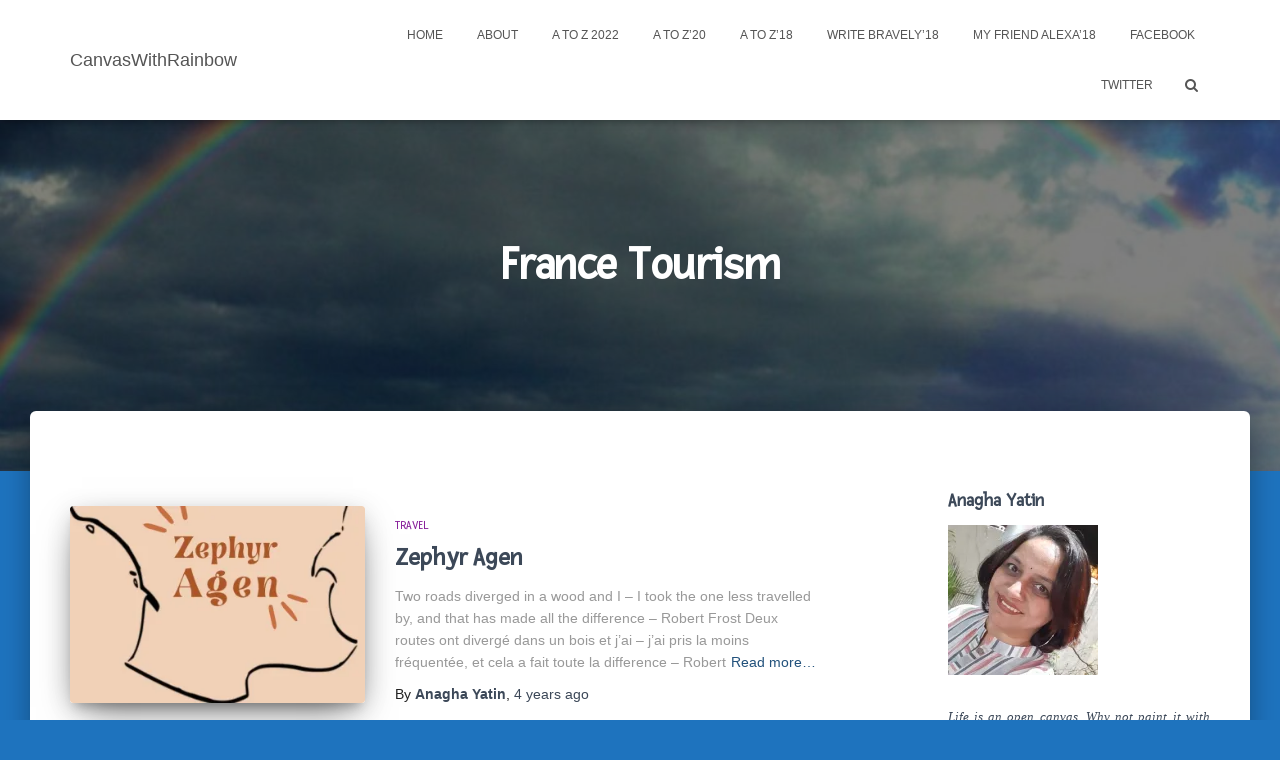

--- FILE ---
content_type: text/html; charset=UTF-8
request_url: https://canvaswithrainbow.com/tag/france-tourism/
body_size: 10827
content:
<!DOCTYPE html>
<html lang="en-US">

<head>
	<meta charset='UTF-8'>
	<meta name="viewport" content="width=device-width, initial-scale=1">
	<link rel="profile" href="http://gmpg.org/xfn/11">
		<title>France Tourism &#8211; CanvasWithRainbow</title>
<meta name='robots' content='max-image-preview:large' />
<link rel='dns-prefetch' href='//secure.gravatar.com' />
<link rel='dns-prefetch' href='//fonts.googleapis.com' />
<link rel='dns-prefetch' href='//s.w.org' />
<link rel='dns-prefetch' href='//v0.wordpress.com' />
<link rel='dns-prefetch' href='//widgets.wp.com' />
<link rel='dns-prefetch' href='//s0.wp.com' />
<link rel='dns-prefetch' href='//0.gravatar.com' />
<link rel='dns-prefetch' href='//1.gravatar.com' />
<link rel='dns-prefetch' href='//2.gravatar.com' />
<link rel='dns-prefetch' href='//i0.wp.com' />
<link rel='dns-prefetch' href='//jetpack.wordpress.com' />
<link rel='dns-prefetch' href='//public-api.wordpress.com' />
<link rel='dns-prefetch' href='//c0.wp.com' />
<link rel="alternate" type="application/rss+xml" title="CanvasWithRainbow &raquo; Feed" href="https://canvaswithrainbow.com/feed/" />
<link rel="alternate" type="application/rss+xml" title="CanvasWithRainbow &raquo; Comments Feed" href="https://canvaswithrainbow.com/comments/feed/" />
<link rel="alternate" type="application/rss+xml" title="CanvasWithRainbow &raquo; France Tourism Tag Feed" href="https://canvaswithrainbow.com/tag/france-tourism/feed/" />
<script type="text/javascript">
window._wpemojiSettings = {"baseUrl":"https:\/\/s.w.org\/images\/core\/emoji\/13.1.0\/72x72\/","ext":".png","svgUrl":"https:\/\/s.w.org\/images\/core\/emoji\/13.1.0\/svg\/","svgExt":".svg","source":{"concatemoji":"https:\/\/canvaswithrainbow.com\/wp-includes\/js\/wp-emoji-release.min.js?ver=5.9.12"}};
/*! This file is auto-generated */
!function(e,a,t){var n,r,o,i=a.createElement("canvas"),p=i.getContext&&i.getContext("2d");function s(e,t){var a=String.fromCharCode;p.clearRect(0,0,i.width,i.height),p.fillText(a.apply(this,e),0,0);e=i.toDataURL();return p.clearRect(0,0,i.width,i.height),p.fillText(a.apply(this,t),0,0),e===i.toDataURL()}function c(e){var t=a.createElement("script");t.src=e,t.defer=t.type="text/javascript",a.getElementsByTagName("head")[0].appendChild(t)}for(o=Array("flag","emoji"),t.supports={everything:!0,everythingExceptFlag:!0},r=0;r<o.length;r++)t.supports[o[r]]=function(e){if(!p||!p.fillText)return!1;switch(p.textBaseline="top",p.font="600 32px Arial",e){case"flag":return s([127987,65039,8205,9895,65039],[127987,65039,8203,9895,65039])?!1:!s([55356,56826,55356,56819],[55356,56826,8203,55356,56819])&&!s([55356,57332,56128,56423,56128,56418,56128,56421,56128,56430,56128,56423,56128,56447],[55356,57332,8203,56128,56423,8203,56128,56418,8203,56128,56421,8203,56128,56430,8203,56128,56423,8203,56128,56447]);case"emoji":return!s([10084,65039,8205,55357,56613],[10084,65039,8203,55357,56613])}return!1}(o[r]),t.supports.everything=t.supports.everything&&t.supports[o[r]],"flag"!==o[r]&&(t.supports.everythingExceptFlag=t.supports.everythingExceptFlag&&t.supports[o[r]]);t.supports.everythingExceptFlag=t.supports.everythingExceptFlag&&!t.supports.flag,t.DOMReady=!1,t.readyCallback=function(){t.DOMReady=!0},t.supports.everything||(n=function(){t.readyCallback()},a.addEventListener?(a.addEventListener("DOMContentLoaded",n,!1),e.addEventListener("load",n,!1)):(e.attachEvent("onload",n),a.attachEvent("onreadystatechange",function(){"complete"===a.readyState&&t.readyCallback()})),(n=t.source||{}).concatemoji?c(n.concatemoji):n.wpemoji&&n.twemoji&&(c(n.twemoji),c(n.wpemoji)))}(window,document,window._wpemojiSettings);
</script>
<style type="text/css">
img.wp-smiley,
img.emoji {
	display: inline !important;
	border: none !important;
	box-shadow: none !important;
	height: 1em !important;
	width: 1em !important;
	margin: 0 0.07em !important;
	vertical-align: -0.1em !important;
	background: none !important;
	padding: 0 !important;
}
</style>
	<link rel='stylesheet' id='wp-block-library-css'  href='https://c0.wp.com/c/5.9.12/wp-includes/css/dist/block-library/style.min.css' type='text/css' media='all' />
<style id='wp-block-library-inline-css' type='text/css'>
.has-text-align-justify{text-align:justify;}
</style>
<link rel='stylesheet' id='mediaelement-css'  href='https://c0.wp.com/c/5.9.12/wp-includes/js/mediaelement/mediaelementplayer-legacy.min.css' type='text/css' media='all' />
<link rel='stylesheet' id='wp-mediaelement-css'  href='https://c0.wp.com/c/5.9.12/wp-includes/js/mediaelement/wp-mediaelement.min.css' type='text/css' media='all' />
<style id='global-styles-inline-css' type='text/css'>
body{--wp--preset--color--black: #000000;--wp--preset--color--cyan-bluish-gray: #abb8c3;--wp--preset--color--white: #ffffff;--wp--preset--color--pale-pink: #f78da7;--wp--preset--color--vivid-red: #cf2e2e;--wp--preset--color--luminous-vivid-orange: #ff6900;--wp--preset--color--luminous-vivid-amber: #fcb900;--wp--preset--color--light-green-cyan: #7bdcb5;--wp--preset--color--vivid-green-cyan: #00d084;--wp--preset--color--pale-cyan-blue: #8ed1fc;--wp--preset--color--vivid-cyan-blue: #0693e3;--wp--preset--color--vivid-purple: #9b51e0;--wp--preset--gradient--vivid-cyan-blue-to-vivid-purple: linear-gradient(135deg,rgba(6,147,227,1) 0%,rgb(155,81,224) 100%);--wp--preset--gradient--light-green-cyan-to-vivid-green-cyan: linear-gradient(135deg,rgb(122,220,180) 0%,rgb(0,208,130) 100%);--wp--preset--gradient--luminous-vivid-amber-to-luminous-vivid-orange: linear-gradient(135deg,rgba(252,185,0,1) 0%,rgba(255,105,0,1) 100%);--wp--preset--gradient--luminous-vivid-orange-to-vivid-red: linear-gradient(135deg,rgba(255,105,0,1) 0%,rgb(207,46,46) 100%);--wp--preset--gradient--very-light-gray-to-cyan-bluish-gray: linear-gradient(135deg,rgb(238,238,238) 0%,rgb(169,184,195) 100%);--wp--preset--gradient--cool-to-warm-spectrum: linear-gradient(135deg,rgb(74,234,220) 0%,rgb(151,120,209) 20%,rgb(207,42,186) 40%,rgb(238,44,130) 60%,rgb(251,105,98) 80%,rgb(254,248,76) 100%);--wp--preset--gradient--blush-light-purple: linear-gradient(135deg,rgb(255,206,236) 0%,rgb(152,150,240) 100%);--wp--preset--gradient--blush-bordeaux: linear-gradient(135deg,rgb(254,205,165) 0%,rgb(254,45,45) 50%,rgb(107,0,62) 100%);--wp--preset--gradient--luminous-dusk: linear-gradient(135deg,rgb(255,203,112) 0%,rgb(199,81,192) 50%,rgb(65,88,208) 100%);--wp--preset--gradient--pale-ocean: linear-gradient(135deg,rgb(255,245,203) 0%,rgb(182,227,212) 50%,rgb(51,167,181) 100%);--wp--preset--gradient--electric-grass: linear-gradient(135deg,rgb(202,248,128) 0%,rgb(113,206,126) 100%);--wp--preset--gradient--midnight: linear-gradient(135deg,rgb(2,3,129) 0%,rgb(40,116,252) 100%);--wp--preset--duotone--dark-grayscale: url('#wp-duotone-dark-grayscale');--wp--preset--duotone--grayscale: url('#wp-duotone-grayscale');--wp--preset--duotone--purple-yellow: url('#wp-duotone-purple-yellow');--wp--preset--duotone--blue-red: url('#wp-duotone-blue-red');--wp--preset--duotone--midnight: url('#wp-duotone-midnight');--wp--preset--duotone--magenta-yellow: url('#wp-duotone-magenta-yellow');--wp--preset--duotone--purple-green: url('#wp-duotone-purple-green');--wp--preset--duotone--blue-orange: url('#wp-duotone-blue-orange');--wp--preset--font-size--small: 13px;--wp--preset--font-size--medium: 20px;--wp--preset--font-size--large: 36px;--wp--preset--font-size--x-large: 42px;}.has-black-color{color: var(--wp--preset--color--black) !important;}.has-cyan-bluish-gray-color{color: var(--wp--preset--color--cyan-bluish-gray) !important;}.has-white-color{color: var(--wp--preset--color--white) !important;}.has-pale-pink-color{color: var(--wp--preset--color--pale-pink) !important;}.has-vivid-red-color{color: var(--wp--preset--color--vivid-red) !important;}.has-luminous-vivid-orange-color{color: var(--wp--preset--color--luminous-vivid-orange) !important;}.has-luminous-vivid-amber-color{color: var(--wp--preset--color--luminous-vivid-amber) !important;}.has-light-green-cyan-color{color: var(--wp--preset--color--light-green-cyan) !important;}.has-vivid-green-cyan-color{color: var(--wp--preset--color--vivid-green-cyan) !important;}.has-pale-cyan-blue-color{color: var(--wp--preset--color--pale-cyan-blue) !important;}.has-vivid-cyan-blue-color{color: var(--wp--preset--color--vivid-cyan-blue) !important;}.has-vivid-purple-color{color: var(--wp--preset--color--vivid-purple) !important;}.has-black-background-color{background-color: var(--wp--preset--color--black) !important;}.has-cyan-bluish-gray-background-color{background-color: var(--wp--preset--color--cyan-bluish-gray) !important;}.has-white-background-color{background-color: var(--wp--preset--color--white) !important;}.has-pale-pink-background-color{background-color: var(--wp--preset--color--pale-pink) !important;}.has-vivid-red-background-color{background-color: var(--wp--preset--color--vivid-red) !important;}.has-luminous-vivid-orange-background-color{background-color: var(--wp--preset--color--luminous-vivid-orange) !important;}.has-luminous-vivid-amber-background-color{background-color: var(--wp--preset--color--luminous-vivid-amber) !important;}.has-light-green-cyan-background-color{background-color: var(--wp--preset--color--light-green-cyan) !important;}.has-vivid-green-cyan-background-color{background-color: var(--wp--preset--color--vivid-green-cyan) !important;}.has-pale-cyan-blue-background-color{background-color: var(--wp--preset--color--pale-cyan-blue) !important;}.has-vivid-cyan-blue-background-color{background-color: var(--wp--preset--color--vivid-cyan-blue) !important;}.has-vivid-purple-background-color{background-color: var(--wp--preset--color--vivid-purple) !important;}.has-black-border-color{border-color: var(--wp--preset--color--black) !important;}.has-cyan-bluish-gray-border-color{border-color: var(--wp--preset--color--cyan-bluish-gray) !important;}.has-white-border-color{border-color: var(--wp--preset--color--white) !important;}.has-pale-pink-border-color{border-color: var(--wp--preset--color--pale-pink) !important;}.has-vivid-red-border-color{border-color: var(--wp--preset--color--vivid-red) !important;}.has-luminous-vivid-orange-border-color{border-color: var(--wp--preset--color--luminous-vivid-orange) !important;}.has-luminous-vivid-amber-border-color{border-color: var(--wp--preset--color--luminous-vivid-amber) !important;}.has-light-green-cyan-border-color{border-color: var(--wp--preset--color--light-green-cyan) !important;}.has-vivid-green-cyan-border-color{border-color: var(--wp--preset--color--vivid-green-cyan) !important;}.has-pale-cyan-blue-border-color{border-color: var(--wp--preset--color--pale-cyan-blue) !important;}.has-vivid-cyan-blue-border-color{border-color: var(--wp--preset--color--vivid-cyan-blue) !important;}.has-vivid-purple-border-color{border-color: var(--wp--preset--color--vivid-purple) !important;}.has-vivid-cyan-blue-to-vivid-purple-gradient-background{background: var(--wp--preset--gradient--vivid-cyan-blue-to-vivid-purple) !important;}.has-light-green-cyan-to-vivid-green-cyan-gradient-background{background: var(--wp--preset--gradient--light-green-cyan-to-vivid-green-cyan) !important;}.has-luminous-vivid-amber-to-luminous-vivid-orange-gradient-background{background: var(--wp--preset--gradient--luminous-vivid-amber-to-luminous-vivid-orange) !important;}.has-luminous-vivid-orange-to-vivid-red-gradient-background{background: var(--wp--preset--gradient--luminous-vivid-orange-to-vivid-red) !important;}.has-very-light-gray-to-cyan-bluish-gray-gradient-background{background: var(--wp--preset--gradient--very-light-gray-to-cyan-bluish-gray) !important;}.has-cool-to-warm-spectrum-gradient-background{background: var(--wp--preset--gradient--cool-to-warm-spectrum) !important;}.has-blush-light-purple-gradient-background{background: var(--wp--preset--gradient--blush-light-purple) !important;}.has-blush-bordeaux-gradient-background{background: var(--wp--preset--gradient--blush-bordeaux) !important;}.has-luminous-dusk-gradient-background{background: var(--wp--preset--gradient--luminous-dusk) !important;}.has-pale-ocean-gradient-background{background: var(--wp--preset--gradient--pale-ocean) !important;}.has-electric-grass-gradient-background{background: var(--wp--preset--gradient--electric-grass) !important;}.has-midnight-gradient-background{background: var(--wp--preset--gradient--midnight) !important;}.has-small-font-size{font-size: var(--wp--preset--font-size--small) !important;}.has-medium-font-size{font-size: var(--wp--preset--font-size--medium) !important;}.has-large-font-size{font-size: var(--wp--preset--font-size--large) !important;}.has-x-large-font-size{font-size: var(--wp--preset--font-size--x-large) !important;}
</style>
<link rel='stylesheet' id='bootstrap-css'  href='https://canvaswithrainbow.com/wp-content/themes/hestia/assets/bootstrap/css/bootstrap.min.css?ver=1.0.1' type='text/css' media='all' />
<link rel='stylesheet' id='hestia-font-sizes-css'  href='https://canvaswithrainbow.com/wp-content/themes/hestia/assets/css/font-sizes.css?ver=1.1.85' type='text/css' media='all' />
<link rel='stylesheet' id='font-awesome-css'  href='https://canvaswithrainbow.com/wp-content/themes/hestia/assets/font-awesome/css/font-awesome.min.css?ver=1.0.1' type='text/css' media='all' />
<link rel='stylesheet' id='hestia_style-css'  href='https://canvaswithrainbow.com/wp-content/themes/hestia/style.css?ver=1.1.85' type='text/css' media='all' />
<style id='hestia_style-inline-css' type='text/css'>
.hestia-top-bar, .hestia-top-bar .widget.widget_shopping_cart .cart_list {
			background-color: #363537
		}
		.hestia-top-bar .widget .label-floating input[type=search]:-webkit-autofill {
			-webkit-box-shadow: inset 0 0 0px 9999px #363537
		}.hestia-top-bar, .hestia-top-bar .widget .label-floating input[type=search], .hestia-top-bar .widget.widget_search form.form-group:before, .hestia-top-bar .widget.widget_product_search form.form-group:before, .hestia-top-bar .widget.widget_shopping_cart:before {
			color: #ffffff
		} 
		.hestia-top-bar .widget .label-floating input[type=search]{
			-webkit-text-fill-color:#ffffff !important 
		}.hestia-top-bar a, .hestia-top-bar .top-bar-nav li a {
			color: #ffffff
		}.hestia-top-bar a:hover, .hestia-top-bar .top-bar-nav li a:hover {
			color: #eeeeee
		}
	
		a, 
		.navbar .dropdown-menu li:hover > a,
		.navbar .dropdown-menu li:focus > a,
		.navbar .dropdown-menu li:active > a,
		.navbar.navbar-not-transparent .nav > li:not(.btn).on-section > a, 
		.navbar.navbar-not-transparent .nav > li.on-section:not(.btn) > a, 
		.navbar.navbar-not-transparent .nav > li.on-section:not(.btn):hover > a, 
		.navbar.navbar-not-transparent .nav > li.on-section:not(.btn):focus > a, 
		.navbar.navbar-not-transparent .nav > li.on-section:not(.btn):active > a, 
		body:not(.home) .navbar-default .navbar-nav > .active:not(.btn) > a,
		body:not(.home) .navbar-default .navbar-nav > .active:not(.btn) > a:hover,
		body:not(.home) .navbar-default .navbar-nav > .active:not(.btn) > a:focus,
		a:hover, 
		.card-blog a.moretag:hover, 
		.card-blog a.more-link:hover, 
		.widget a:hover {
		    color:#e91e63;
		}
		
		.pagination span.current, .pagination span.current:focus, .pagination span.current:hover {
			border-color:#e91e63
		}
		
		button,
		button:hover,           
		input[type="button"],
		input[type="button"]:hover,
		input[type="submit"],
		input[type="submit"]:hover,
		input#searchsubmit, 
		.pagination span.current, 
		.pagination span.current:focus, 
		.pagination span.current:hover,
		.btn.btn-primary,
		.btn.btn-primary:link,
		.btn.btn-primary:hover, 
		.btn.btn-primary:focus, 
		.btn.btn-primary:active, 
		.btn.btn-primary.active, 
		.btn.btn-primary.active:focus, 
		.btn.btn-primary.active:hover,
		.btn.btn-primary:active:hover, 
		.btn.btn-primary:active:focus, 
		.btn.btn-primary:active:hover,
		.hestia-sidebar-open.btn.btn-rose,
		.hestia-sidebar-close.btn.btn-rose,
		.hestia-sidebar-open.btn.btn-rose:hover,
		.hestia-sidebar-close.btn.btn-rose:hover,
		.hestia-sidebar-open.btn.btn-rose:focus,
		.hestia-sidebar-close.btn.btn-rose:focus,
		.label.label-primary,
		.hestia-work .portfolio-item:nth-child(6n+1) .label,
		.nav-cart .nav-cart-content .widget .buttons .button{
		    background-color: #e91e63;
		}
		
		@media (max-width: 768px) { 
	
			.navbar-default .navbar-nav>li>a:hover,
			.navbar-default .navbar-nav>li>a:focus,
			.navbar .navbar-nav .dropdown .dropdown-menu li a:hover,
			.navbar .navbar-nav .dropdown .dropdown-menu li a:focus,
			.navbar button.navbar-toggle:hover,
			.navbar .navbar-nav li:hover > a i {
			    color: #e91e63;
			}
		}
		
		button,
		.button,
		input[type="submit"], 
		input[type="button"], 
		.btn.btn-primary,
		.hestia-sidebar-open.btn.btn-rose,
		.hestia-sidebar-close.btn.btn-rose {
		    -webkit-box-shadow: 0 2px 2px 0 rgba(233,30,99,0.14),0 3px 1px -2px rgba(233,30,99,0.2),0 1px 5px 0 rgba(233,30,99,0.12);
		    box-shadow: 0 2px 2px 0 rgba(233,30,99,0.14),0 3px 1px -2px rgba(233,30,99,0.2),0 1px 5px 0 rgba(233,30,99,0.12);
		}
		
		.card .header-primary, .card .content-primary {
		    background: #e91e63;
		}
		
		.button:hover,
		button:hover,
		input[type="submit"]:hover,
		input[type="button"]:hover,
		input#searchsubmit:hover, 
		.pagination span.current, 
		.btn.btn-primary:hover, 
		.btn.btn-primary:focus, 
		.btn.btn-primary:active, 
		.btn.btn-primary.active, 
		.btn.btn-primary:active:focus, 
		.btn.btn-primary:active:hover, 
		.hestia-sidebar-open.btn.btn-rose:hover,
		.hestia-sidebar-close.btn.btn-rose:hover,
		.pagination span.current:hover{
			-webkit-box-shadow: 0 14px 26px -12pxrgba(233,30,99,0.42),0 4px 23px 0 rgba(0,0,0,0.12),0 8px 10px -5px rgba(233,30,99,0.2);
		    box-shadow: 0 14px 26px -12px rgba(233,30,99,0.42),0 4px 23px 0 rgba(0,0,0,0.12),0 8px 10px -5px rgba(233,30,99,0.2);
			color: #fff;
		}
		
		.form-group.is-focused .form-control {
		background-image: -webkit-gradient(linear,left top, left bottom,from(#e91e63),to(#e91e63)),-webkit-gradient(linear,left top, left bottom,from(#d2d2d2),to(#d2d2d2));
			background-image: -webkit-linear-gradient(#e91e63),to(#e91e63),-webkit-linear-gradient(#d2d2d2,#d2d2d2);
			background-image: linear-gradient(#e91e63),to(#e91e63),linear-gradient(#d2d2d2,#d2d2d2);
		}
		
		.navbar:not(.navbar-transparent) li:not(.btn):hover > a,
		 .navbar.full-screen-menu.navbar-transparent li:not(.btn):hover > a,
		 .navbar.full-screen-menu .navbar-toggle:hover,
		 .navbar:not(.navbar-transparent) .nav-cart:hover, 
		 .navbar:not(.navbar-transparent) .hestia-toggle-search:hover {
				 color:#e91e63}
		
		.header-filter-gradient { 
			background: linear-gradient(45deg, rgba(36,153,216,1) 0%, rgb(102,181,195) 100%); 
		} 
h1, h2, h3, h4, h5, h6, .hestia-title, .hestia-title.title-in-content, p.meta-in-content , .info-title, .card-title,
		.page-header.header-small .hestia-title, .page-header.header-small .title, .widget h5, .hestia-title, 
		.title, .card-title, .info-title, .footer-brand, .footer-big h4, .footer-big h5, .media .media-heading, 
		.carousel h1.hestia-title, .carousel h2.title, 
		.carousel span.sub-title, .woocommerce.single-product h1.product_title, .woocommerce section.related.products h2, .hestia-about h1, .hestia-about h2, .hestia-about h3, .hestia-about h4, .hestia-about h5 {
			font-family: Fresca;
		}
		body, ul, .tooltip-inner {
			font-family: Verdana, Geneva, sans-serif;
		}
@media (min-width: 769px){
			.page-header.header-small .hestia-title,
			.page-header.header-small .title,
			h1.hestia-title.title-in-content{
				font-size: 47px;
			}}@media (max-width: 768px){
			.page-header.header-small .hestia-title,
			.page-header.header-small .title,
			h1.hestia-title.title-in-content{
				font-size: 38px;
			}}@media (max-width: 480px){
			.page-header.header-small .hestia-title,
			.page-header.header-small .title,
			h1.hestia-title.title-in-content{
				font-size: 38px;
			}}@media (min-width: 769px){
		.single-post-wrap article h1:not(.title-in-content),
		.page-content-wrap h1:not(.title-in-content),
		.page-template-template-fullwidth article h1:not(.title-in-content) {
			font-size: 45px;
		}
		.single-post-wrap article h2,
		.page-content-wrap h2,
		.page-template-template-fullwidth article h2 {
			font-size: 40px;
		}
		.single-post-wrap article h3,
		.page-content-wrap h3,
		.page-template-template-fullwidth article h3 {
			font-size: 35px;
		}
		.single-post-wrap article h4,
		.page-content-wrap h4,
		.page-template-template-fullwidth article h4 {
			font-size: 30px;
		}
		.single-post-wrap article h5,
		.page-content-wrap h5,
		.page-template-template-fullwidth article h5 {
			font-size: 26px;
		}
		.single-post-wrap article h6,
		.page-content-wrap h6,
		.page-template-template-fullwidth article h6 {
			font-size: 21px;
		}}@media (min-width: 769px){.single-post-wrap article p:not(.meta-in-content), .page-content-wrap p, .single-post-wrap article ul, .page-content-wrap ul, .single-post-wrap article ol, .page-content-wrap ol, .single-post-wrap article dl, .page-content-wrap dl, .single-post-wrap article table, .page-content-wrap table, .page-template-template-fullwidth article p {
		font-size: 20px;
		}}
</style>
<link rel='stylesheet' id='hestia-google-font-fresca-css'  href='//fonts.googleapis.com/css?family=Fresca%3A300%2C400%2C500%2C700&#038;subset=latin&#038;ver=5.9.12' type='text/css' media='all' />
<link rel='stylesheet' id='social-logos-css'  href='https://c0.wp.com/p/jetpack/10.8.2/_inc/social-logos/social-logos.min.css' type='text/css' media='all' />
<link rel='stylesheet' id='jetpack_css-css'  href='https://c0.wp.com/p/jetpack/10.8.2/css/jetpack.css' type='text/css' media='all' />
<script type='text/javascript' src='https://c0.wp.com/c/5.9.12/wp-includes/js/jquery/jquery.min.js' id='jquery-core-js'></script>
<script type='text/javascript' src='https://c0.wp.com/c/5.9.12/wp-includes/js/jquery/jquery-migrate.min.js' id='jquery-migrate-js'></script>
<link rel="https://api.w.org/" href="https://canvaswithrainbow.com/wp-json/" /><link rel="alternate" type="application/json" href="https://canvaswithrainbow.com/wp-json/wp/v2/tags/489" /><link rel="EditURI" type="application/rsd+xml" title="RSD" href="https://canvaswithrainbow.com/xmlrpc.php?rsd" />
<link rel="wlwmanifest" type="application/wlwmanifest+xml" href="https://canvaswithrainbow.com/wp-includes/wlwmanifest.xml" /> 
<meta name="generator" content="WordPress 5.9.12" />
<style type='text/css'>img#wpstats{display:none}</style>
	<style type="text/css" id="custom-background-css">
body.custom-background { background-color: #1e73be; }
</style>
	
<!-- Jetpack Open Graph Tags -->
<meta property="og:type" content="website" />
<meta property="og:title" content="France Tourism &#8211; CanvasWithRainbow" />
<meta property="og:url" content="https://canvaswithrainbow.com/tag/france-tourism/" />
<meta property="og:site_name" content="CanvasWithRainbow" />
<meta property="og:image" content="https://i0.wp.com/canvaswithrainbow.com/wp-content/uploads/2020/03/cropped-CanvaswithRainbow2.jpg?fit=512%2C512&#038;ssl=1" />
<meta property="og:image:width" content="512" />
<meta property="og:image:height" content="512" />
<meta property="og:image:alt" content="" />
<meta property="og:locale" content="en_US" />
<meta name="twitter:site" content="@anagha_yatin" />

<!-- End Jetpack Open Graph Tags -->
<link rel="icon" href="https://i0.wp.com/canvaswithrainbow.com/wp-content/uploads/2020/03/cropped-CanvaswithRainbow2.jpg?fit=32%2C32&#038;ssl=1" sizes="32x32" />
<link rel="icon" href="https://i0.wp.com/canvaswithrainbow.com/wp-content/uploads/2020/03/cropped-CanvaswithRainbow2.jpg?fit=192%2C192&#038;ssl=1" sizes="192x192" />
<link rel="apple-touch-icon" href="https://i0.wp.com/canvaswithrainbow.com/wp-content/uploads/2020/03/cropped-CanvaswithRainbow2.jpg?fit=180%2C180&#038;ssl=1" />
<meta name="msapplication-TileImage" content="https://i0.wp.com/canvaswithrainbow.com/wp-content/uploads/2020/03/cropped-CanvaswithRainbow2.jpg?fit=270%2C270&#038;ssl=1" />
</head>

<body class="archive tag tag-france-tourism tag-489 custom-background">
	<div class="wrapper ">
		<header class="header ">
					<nav class="navbar navbar-default navbar-fixed-top  hestia_left navbar-not-transparent">
						<div class="container">
				<div class="navbar-header">
					<div class="title-logo-wrapper">
						<a class="navbar-brand" href="https://canvaswithrainbow.com/"
								title="CanvasWithRainbow">
							<p>CanvasWithRainbow</p></a>
					</div>
				</div>
				<div id="main-navigation" class="collapse navbar-collapse"><ul id="menu-socials-top-menu" class="nav navbar-nav navbar-right"><li id="menu-item-362" class="menu-item menu-item-type-custom menu-item-object-custom menu-item-home menu-item-362"><a title="Home" href="http://canvaswithrainbow.com">Home</a></li>
<li id="menu-item-363" class="menu-item menu-item-type-post_type menu-item-object-page menu-item-363"><a title="About" href="https://canvaswithrainbow.com/about-me/">About</a></li>
<li id="menu-item-2765" class="menu-item menu-item-type-post_type menu-item-object-page menu-item-2765"><a title="A to Z 2022" href="https://canvaswithrainbow.com/a-to-z-2022/">A to Z 2022</a></li>
<li id="menu-item-2073" class="menu-item menu-item-type-post_type menu-item-object-post menu-item-2073"><a title="A to Z&#039;20" href="https://canvaswithrainbow.com/stack-of-stories-atozchallenge/">A to Z&#8217;20</a></li>
<li id="menu-item-910" class="menu-item menu-item-type-post_type menu-item-object-page menu-item-910"><a title="A To Z&#039;18" href="https://canvaswithrainbow.com/a-to-z-challenge2018/">A To Z&#8217;18</a></li>
<li id="menu-item-1245" class="menu-item menu-item-type-post_type menu-item-object-page menu-item-1245"><a title="Write Bravely&#8217;18" href="https://canvaswithrainbow.com/write-bravely18/">Write Bravely&#8217;18</a></li>
<li id="menu-item-1507" class="menu-item menu-item-type-post_type menu-item-object-page menu-item-1507"><a title="My Friend Alexa&#8217;18" href="https://canvaswithrainbow.com/my-friend-alexa18/">My Friend Alexa&#8217;18</a></li>
<li id="menu-item-336" class="menu-item menu-item-type-custom menu-item-object-custom menu-item-336"><a title="Facebook" href="https://www.facebook.com/AnaghaYatin/">Facebook</a></li>
<li id="menu-item-337" class="menu-item menu-item-type-custom menu-item-object-custom menu-item-337"><a title="Twitter" href="https://twitter.com/anagha_yatin">Twitter</a></li>

		<li class="hestia-search-in-menu">
			<form role="search" method="get" class="hestia-search-in-nav" action="https://canvaswithrainbow.com/">
				<div class="hestia-nav-search">
					<span class="screen-reader-text">Search for:</span>
					<span class="search-field-wrapper">
					
					<input type="search" class="search-field" placeholder="Search &hellip;" value="" name="s" />
					</span>
					<span class="search-submit-wrapper">
					<button type="submit" class="search-submit hestia-search-submit" ><i class="fa fa-search"></i></button>
					</span>
				</div>
			</form>
			<div class="hestia-toggle-search">
				<i class="fa fa-search"></i>
			</div>
		</li></ul></div>					<button type="button" class="navbar-toggle" data-toggle="collapse" data-target="#main-navigation">
						<span class="icon-bar"></span>
						<span class="icon-bar"></span>
						<span class="icon-bar"></span>
						<span class="sr-only">Toggle Navigation</span>
					</button>
								</div>

					</nav>
		<div style="display: none"></div>		</header>
<div id="primary" class="boxed-layout-header page-header header-small"
				data-parallax="active">			<div class="container">
			<div class="row">
			<div class="col-md-10 col-md-offset-1 text-center">
			<h1 class="hestia-title">France Tourism</h1>			</div>
			</div>
			</div>
			<div class="header-filter" style="background-image: url(https://canvaswithrainbow.com/wp-content/uploads/2020/03/CanvaswithRainbow2.jpg);"></div></div>
<div class="main  main-raised ">
	<div class="hestia-blogs">
		<div class="container">
			<div class="row">
								<div class="col-md-8 archive-post-wrap">
					
<article
		id="post-3273" class="card card-plain card-blog post-3273 post type-post status-publish format-standard has-post-thumbnail hentry category-travel tag-a2zchallenge tag-blogchattera2z tag-france-tourism tag-jaimelafrance tag-travel-photography tag-travel-post">
	<div class="row">
				<div class="col-ms-5 col-sm-5">
			<div class="card-image">
				<a href="https://canvaswithrainbow.com/zephyr-agen/" title="Zephyr Agen">
					<img width="360" height="240" src="https://i0.wp.com/canvaswithrainbow.com/wp-content/uploads/2022/04/Zephyr-Agen11.jpg?resize=360%2C240&amp;ssl=1" class="attachment-hestia-blog size-hestia-blog wp-post-image" alt="" srcset="https://i0.wp.com/canvaswithrainbow.com/wp-content/uploads/2022/04/Zephyr-Agen11.jpg?resize=360%2C240&amp;ssl=1 360w, https://i0.wp.com/canvaswithrainbow.com/wp-content/uploads/2022/04/Zephyr-Agen11.jpg?zoom=2&amp;resize=360%2C240&amp;ssl=1 720w" sizes="(max-width: 360px) 100vw, 360px" />				</a>
			</div>
		</div>

		<div class="col-ms-7 col-sm-7">
							<h6 class="category text-info"><a href="https://canvaswithrainbow.com/category/travel/" title="View all posts in Travel" >Travel</a> </h6>
				<h2 class="card-title entry-title"><a href="https://canvaswithrainbow.com/zephyr-agen/" title="Zephyr Agen" rel="bookmark">Zephyr Agen</a></h2>				<div class="card-description">
					<p>
						Two roads diverged in a wood and I – I took the one less travelled by, and that has made all the difference &#8211; Robert Frost Deux routes ont divergé dans un bois et j’ai – j’ai pris la moins fréquentée, et cela a fait toute la difference – Robert<a class="moretag" href="https://canvaswithrainbow.com/zephyr-agen/"> Read more&hellip;</a>					</p>
				</div>
				<div class="author">
					By <a href="https://canvaswithrainbow.com/author/canvaswithrainbow/" title="Anagha Yatin" class="vcard author"><strong class="fn">Anagha Yatin</strong></a>, <a href="https://canvaswithrainbow.com/zephyr-agen/"><time>4 years</time> ago </a>					<time class="date updated published" datetime="2022-04-29T20:30:00+02:00">April 29, 2022</time>
				</div>
			</div>
		</div>

</article>

<article
		id="post-3233" class="card card-plain card-blog post-3233 post type-post status-publish format-standard has-post-thumbnail hentry category-travel tag-a2zchallenge tag-blogchattera2z tag-france-tourism tag-jaimelafrance tag-travel-photography tag-travel-post">
	<div class="row">
				<div class="col-ms-5 col-sm-5">
			<div class="card-image">
				<a href="https://canvaswithrainbow.com/yugen-agen/" title="Yugen Agen">
					<img width="360" height="240" src="https://i0.wp.com/canvaswithrainbow.com/wp-content/uploads/2022/04/Yugen-Agen.jpg?resize=360%2C240&amp;ssl=1" class="attachment-hestia-blog size-hestia-blog wp-post-image" alt="" loading="lazy" srcset="https://i0.wp.com/canvaswithrainbow.com/wp-content/uploads/2022/04/Yugen-Agen.jpg?resize=360%2C240&amp;ssl=1 360w, https://i0.wp.com/canvaswithrainbow.com/wp-content/uploads/2022/04/Yugen-Agen.jpg?zoom=2&amp;resize=360%2C240&amp;ssl=1 720w" sizes="(max-width: 360px) 100vw, 360px" />				</a>
			</div>
		</div>

		<div class="col-ms-7 col-sm-7">
							<h6 class="category text-info"><a href="https://canvaswithrainbow.com/category/travel/" title="View all posts in Travel" >Travel</a> </h6>
				<h2 class="card-title entry-title"><a href="https://canvaswithrainbow.com/yugen-agen/" title="Yugen Agen" rel="bookmark">Yugen Agen</a></h2>				<div class="card-description">
					<p>
						Le plus beau du monde est, bien sûr, le monde lui-même – Wallace Stevens The most beautiful in the world is, of course, the world itself.” – Wallace Stevens To rightfully describe a city that belongs to the western world country, today I have used a beautiful term that belongs<a class="moretag" href="https://canvaswithrainbow.com/yugen-agen/"> Read more&hellip;</a>					</p>
				</div>
				<div class="author">
					By <a href="https://canvaswithrainbow.com/author/canvaswithrainbow/" title="Anagha Yatin" class="vcard author"><strong class="fn">Anagha Yatin</strong></a>, <a href="https://canvaswithrainbow.com/yugen-agen/"><time>4 years</time> ago </a>					<time class="date updated published" datetime="2022-04-28T20:30:00+02:00">April 28, 2022</time>
				</div>
			</div>
		</div>

</article>

<article
		id="post-3205" class="card card-plain card-blog post-3205 post type-post status-publish format-standard has-post-thumbnail hentry category-travel tag-a2zchallenge-blogchattera2z tag-france-tourism tag-jaimelafrance tag-travel-photography tag-travel-post">
	<div class="row">
				<div class="col-ms-5 col-sm-5">
			<div class="card-image">
				<a href="https://canvaswithrainbow.com/xenodochial-agen/" title="Xenodochial Agen">
					<img width="360" height="240" src="https://i0.wp.com/canvaswithrainbow.com/wp-content/uploads/2022/04/Xenodochial-Agen.jpg?resize=360%2C240&amp;ssl=1" class="attachment-hestia-blog size-hestia-blog wp-post-image" alt="" loading="lazy" srcset="https://i0.wp.com/canvaswithrainbow.com/wp-content/uploads/2022/04/Xenodochial-Agen.jpg?resize=360%2C240&amp;ssl=1 360w, https://i0.wp.com/canvaswithrainbow.com/wp-content/uploads/2022/04/Xenodochial-Agen.jpg?zoom=2&amp;resize=360%2C240&amp;ssl=1 720w" sizes="(max-width: 360px) 100vw, 360px" />				</a>
			</div>
		</div>

		<div class="col-ms-7 col-sm-7">
							<h6 class="category text-info"><a href="https://canvaswithrainbow.com/category/travel/" title="View all posts in Travel" >Travel</a> </h6>
				<h2 class="card-title entry-title"><a href="https://canvaswithrainbow.com/xenodochial-agen/" title="Xenodochial Agen" rel="bookmark">Xenodochial Agen</a></h2>				<div class="card-description">
					<p>
						Les seules personnes qui trouvent un endroit intéressant sont celles qui se perdent – Henry David Thoreau The only people who ever get anyplace interesting are the people who get lost &#8211; Henry David Thoreau Today I wish to quote the great Indian author-poet Rabindranath Tagore. He said, “I came<a class="moretag" href="https://canvaswithrainbow.com/xenodochial-agen/"> Read more&hellip;</a>					</p>
				</div>
				<div class="author">
					By <a href="https://canvaswithrainbow.com/author/canvaswithrainbow/" title="Anagha Yatin" class="vcard author"><strong class="fn">Anagha Yatin</strong></a>, <a href="https://canvaswithrainbow.com/xenodochial-agen/"><time>4 years</time> ago </a>					<time class="date updated published" datetime="2022-04-27T20:30:00+02:00">April 27, 2022</time>
				</div>
			</div>
		</div>

</article>

<article
		id="post-3181" class="card card-plain card-blog post-3181 post type-post status-publish format-standard has-post-thumbnail hentry category-travel tag-a2zchallenge tag-blogchattera2z tag-colmar-tourisme tag-france-tourism tag-jaimelafrance tag-travel-photography tag-travel-post">
	<div class="row">
				<div class="col-ms-5 col-sm-5">
			<div class="card-image">
				<a href="https://canvaswithrainbow.com/winsome-colmar/" title="Winsome Colmar">
					<img width="360" height="240" src="https://i0.wp.com/canvaswithrainbow.com/wp-content/uploads/2022/04/Winsome-Colmar.jpg?resize=360%2C240&amp;ssl=1" class="attachment-hestia-blog size-hestia-blog wp-post-image" alt="" loading="lazy" srcset="https://i0.wp.com/canvaswithrainbow.com/wp-content/uploads/2022/04/Winsome-Colmar.jpg?resize=360%2C240&amp;ssl=1 360w, https://i0.wp.com/canvaswithrainbow.com/wp-content/uploads/2022/04/Winsome-Colmar.jpg?zoom=2&amp;resize=360%2C240&amp;ssl=1 720w" sizes="(max-width: 360px) 100vw, 360px" />				</a>
			</div>
		</div>

		<div class="col-ms-7 col-sm-7">
							<h6 class="category text-info"><a href="https://canvaswithrainbow.com/category/travel/" title="View all posts in Travel" >Travel</a> </h6>
				<h2 class="card-title entry-title"><a href="https://canvaswithrainbow.com/winsome-colmar/" title="Winsome Colmar" rel="bookmark">Winsome Colmar</a></h2>				<div class="card-description">
					<p>
						Je n&#8217;ai pas encore ete partout, mais cest sur ma liste &#8211; Susan Sontag I haven&#8217;t been everywhere yet, but it’s on my list – Susan Sontag Is it an open-air museum or enchanted fairy tale land or a storybook toy city or a vibrant hamlet from Disneyland… it’s one<a class="moretag" href="https://canvaswithrainbow.com/winsome-colmar/"> Read more&hellip;</a>					</p>
				</div>
				<div class="author">
					By <a href="https://canvaswithrainbow.com/author/canvaswithrainbow/" title="Anagha Yatin" class="vcard author"><strong class="fn">Anagha Yatin</strong></a>, <a href="https://canvaswithrainbow.com/winsome-colmar/"><time>4 years</time> ago </a>					<time class="date updated published" datetime="2022-04-26T20:30:00+02:00">April 26, 2022</time>
				</div>
			</div>
		</div>

</article>

<article
		id="post-3162" class="card card-plain card-blog post-3162 post type-post status-publish format-standard has-post-thumbnail hentry category-travel tag-a2zchallenge tag-blogchattera2z tag-colmar-tourism tag-france-tourism tag-jaimelafrance tag-travel-photography tag-travel-post">
	<div class="row">
				<div class="col-ms-5 col-sm-5">
			<div class="card-image">
				<a href="https://canvaswithrainbow.com/vivacious-colmar/" title="Vivacious Colmar">
					<img width="360" height="240" src="https://i0.wp.com/canvaswithrainbow.com/wp-content/uploads/2022/04/Vivacious-Colmar.jpg?resize=360%2C240&amp;ssl=1" class="attachment-hestia-blog size-hestia-blog wp-post-image" alt="" loading="lazy" srcset="https://i0.wp.com/canvaswithrainbow.com/wp-content/uploads/2022/04/Vivacious-Colmar.jpg?resize=360%2C240&amp;ssl=1 360w, https://i0.wp.com/canvaswithrainbow.com/wp-content/uploads/2022/04/Vivacious-Colmar.jpg?zoom=2&amp;resize=360%2C240&amp;ssl=1 720w" sizes="(max-width: 360px) 100vw, 360px" />				</a>
			</div>
		</div>

		<div class="col-ms-7 col-sm-7">
							<h6 class="category text-info"><a href="https://canvaswithrainbow.com/category/travel/" title="View all posts in Travel" >Travel</a> </h6>
				<h2 class="card-title entry-title"><a href="https://canvaswithrainbow.com/vivacious-colmar/" title="Vivacious Colmar" rel="bookmark">Vivacious Colmar</a></h2>				<div class="card-description">
					<p>
						Le plus beau voyage c&#8217;est celui qu&#8217;on n&#8217;a pas encore fait &#8211; Loick Peyron The most beautiful trip is the one you havent taken yet – Loick Peyron It’s vibrant, lively, colourful, full of life, and industrious, no matter what the season or the reason. Come winter it will twinkle<a class="moretag" href="https://canvaswithrainbow.com/vivacious-colmar/"> Read more&hellip;</a>					</p>
				</div>
				<div class="author">
					By <a href="https://canvaswithrainbow.com/author/canvaswithrainbow/" title="Anagha Yatin" class="vcard author"><strong class="fn">Anagha Yatin</strong></a>, <a href="https://canvaswithrainbow.com/vivacious-colmar/"><time>4 years</time> ago </a>					<time class="date updated published" datetime="2022-04-25T20:30:00+02:00">April 25, 2022</time>
				</div>
			</div>
		</div>

</article>

	<nav class="navigation pagination" aria-label="Posts">
		<h2 class="screen-reader-text">Posts navigation</h2>
		<div class="nav-links"><span aria-current="page" class="page-numbers current">1</span>
<a class="page-numbers" href="https://canvaswithrainbow.com/tag/france-tourism/page/2/">2</a>
<span class="page-numbers dots">&hellip;</span>
<a class="page-numbers" href="https://canvaswithrainbow.com/tag/france-tourism/page/5/">5</a>
<a class="next page-numbers" href="https://canvaswithrainbow.com/tag/france-tourism/page/2/">Next</a></div>
	</nav>				</div>
					<div class="col-md-3 blog-sidebar-wrapper col-md-offset-1 ">
		<aside id="secondary" class="blog-sidebar" role="complementary">
			<div id="media_image-3" class="widget widget_media_image"><h5>Anagha Yatin</h5><img width="150" height="150" src="https://i0.wp.com/canvaswithrainbow.com/wp-content/uploads/2020/03/20191231_214131-1.jpg?resize=150%2C150&amp;ssl=1" class="image wp-image-2069  attachment-thumbnail size-thumbnail" alt="" loading="lazy" style="max-width: 100%; height: auto;" srcset="https://i0.wp.com/canvaswithrainbow.com/wp-content/uploads/2020/03/20191231_214131-1.jpg?resize=150%2C150&amp;ssl=1 150w, https://i0.wp.com/canvaswithrainbow.com/wp-content/uploads/2020/03/20191231_214131-1.jpg?resize=50%2C50&amp;ssl=1 50w, https://i0.wp.com/canvaswithrainbow.com/wp-content/uploads/2020/03/20191231_214131-1.jpg?zoom=2&amp;resize=150%2C150&amp;ssl=1 300w, https://i0.wp.com/canvaswithrainbow.com/wp-content/uploads/2020/03/20191231_214131-1.jpg?zoom=3&amp;resize=150%2C150&amp;ssl=1 450w" sizes="(max-width: 150px) 100vw, 150px" /></div><div id="custom_html-3" class="widget_text widget widget_custom_html"><div class="textwidget custom-html-widget"><p align="justify">
	<font face="comic sans ms" size="2"><i>Life is an open canvas. Why not paint it with colours of rainbow? Some shades dark, some shades bright and some shades ligth. My blog is reflection of my thoughts. Needless to say it has all the colours!</i> </font></p></div></div>
		<div id="recent-posts-2" class="widget widget_recent_entries">
		<h5>Fresh on stands&#8230;</h5>
		<ul>
											<li>
					<a href="https://canvaswithrainbow.com/the-third-side-of-the-coin/">The Third Side of The Coin</a>
									</li>
											<li>
					<a href="https://canvaswithrainbow.com/one-mans-food-is-another-mans-poison/">One Man&#8217;s Food Is Another Man&#8217;s Poison</a>
									</li>
											<li>
					<a href="https://canvaswithrainbow.com/was-it/">Was it&#8230;???</a>
									</li>
											<li>
					<a href="https://canvaswithrainbow.com/zephyr-agen/">Zephyr Agen</a>
									</li>
											<li>
					<a href="https://canvaswithrainbow.com/yugen-agen/">Yugen Agen</a>
									</li>
					</ul>

		</div><div id="search-3" class="widget widget_search"><h5>Looking for something??</h5><form role="search" method="get" class="search-form" action="https://canvaswithrainbow.com/">
				<label>
					<span class="screen-reader-text">Search for:</span>
					<input type="search" class="search-field" placeholder="Search &hellip;" value="" name="s" />
				</label>
				<input type="submit" class="search-submit" value="Search" />
			</form></div><div id="archives-2" class="widget widget_archive"><h5>Archives</h5>		<label class="screen-reader-text" for="archives-dropdown-2">Archives</label>
		<select id="archives-dropdown-2" name="archive-dropdown">
			
			<option value="">Select Month</option>
				<option value='https://canvaswithrainbow.com/2022/05/'> May 2022 &nbsp;(3)</option>
	<option value='https://canvaswithrainbow.com/2022/04/'> April 2022 &nbsp;(25)</option>
	<option value='https://canvaswithrainbow.com/2022/03/'> March 2022 &nbsp;(2)</option>
	<option value='https://canvaswithrainbow.com/2021/08/'> August 2021 &nbsp;(11)</option>
	<option value='https://canvaswithrainbow.com/2021/07/'> July 2021 &nbsp;(2)</option>
	<option value='https://canvaswithrainbow.com/2021/06/'> June 2021 &nbsp;(3)</option>
	<option value='https://canvaswithrainbow.com/2021/05/'> May 2021 &nbsp;(4)</option>
	<option value='https://canvaswithrainbow.com/2021/04/'> April 2021 &nbsp;(4)</option>
	<option value='https://canvaswithrainbow.com/2020/06/'> June 2020 &nbsp;(4)</option>
	<option value='https://canvaswithrainbow.com/2020/05/'> May 2020 &nbsp;(10)</option>
	<option value='https://canvaswithrainbow.com/2020/04/'> April 2020 &nbsp;(26)</option>
	<option value='https://canvaswithrainbow.com/2020/03/'> March 2020 &nbsp;(1)</option>
	<option value='https://canvaswithrainbow.com/2019/10/'> October 2019 &nbsp;(1)</option>
	<option value='https://canvaswithrainbow.com/2019/09/'> September 2019 &nbsp;(1)</option>
	<option value='https://canvaswithrainbow.com/2019/08/'> August 2019 &nbsp;(1)</option>
	<option value='https://canvaswithrainbow.com/2019/07/'> July 2019 &nbsp;(1)</option>
	<option value='https://canvaswithrainbow.com/2019/06/'> June 2019 &nbsp;(4)</option>
	<option value='https://canvaswithrainbow.com/2019/03/'> March 2019 &nbsp;(7)</option>
	<option value='https://canvaswithrainbow.com/2019/02/'> February 2019 &nbsp;(6)</option>
	<option value='https://canvaswithrainbow.com/2019/01/'> January 2019 &nbsp;(12)</option>
	<option value='https://canvaswithrainbow.com/2018/12/'> December 2018 &nbsp;(2)</option>
	<option value='https://canvaswithrainbow.com/2018/10/'> October 2018 &nbsp;(1)</option>
	<option value='https://canvaswithrainbow.com/2018/09/'> September 2018 &nbsp;(10)</option>
	<option value='https://canvaswithrainbow.com/2018/08/'> August 2018 &nbsp;(9)</option>
	<option value='https://canvaswithrainbow.com/2018/07/'> July 2018 &nbsp;(12)</option>
	<option value='https://canvaswithrainbow.com/2018/06/'> June 2018 &nbsp;(12)</option>
	<option value='https://canvaswithrainbow.com/2018/05/'> May 2018 &nbsp;(4)</option>
	<option value='https://canvaswithrainbow.com/2018/04/'> April 2018 &nbsp;(28)</option>
	<option value='https://canvaswithrainbow.com/2018/03/'> March 2018 &nbsp;(11)</option>
	<option value='https://canvaswithrainbow.com/2018/02/'> February 2018 &nbsp;(9)</option>
	<option value='https://canvaswithrainbow.com/2018/01/'> January 2018 &nbsp;(15)</option>
	<option value='https://canvaswithrainbow.com/2017/12/'> December 2017 &nbsp;(16)</option>
	<option value='https://canvaswithrainbow.com/2017/11/'> November 2017 &nbsp;(20)</option>
	<option value='https://canvaswithrainbow.com/2017/10/'> October 2017 &nbsp;(13)</option>

		</select>

<script type="text/javascript">
/* <![CDATA[ */
(function() {
	var dropdown = document.getElementById( "archives-dropdown-2" );
	function onSelectChange() {
		if ( dropdown.options[ dropdown.selectedIndex ].value !== '' ) {
			document.location.href = this.options[ this.selectedIndex ].value;
		}
	}
	dropdown.onchange = onSelectChange;
})();
/* ]]> */
</script>
			</div><div id="top-posts-3" class="widget widget_top-posts"><h5>Reader&#8217;s Choice</h5><div class='widgets-grid-layout no-grav'>
<div class="widget-grid-view-image"><a href="https://canvaswithrainbow.com/inverted-reality/" title="Inverted Reality" class="bump-view" data-bump-view="tp"><img width="200" height="200" src="https://i0.wp.com/canvaswithrainbow.com/wp-content/uploads/2019/03/Inverted-Reality.jpg?fit=1024%2C1024&#038;ssl=1&#038;resize=200%2C200" alt="Inverted Reality" data-pin-nopin="true"/></a></div><div class="widget-grid-view-image"><a href="https://canvaswithrainbow.com/the-last-resort/" title="The Last Resort" class="bump-view" data-bump-view="tp"><img width="200" height="200" src="https://i0.wp.com/canvaswithrainbow.com/wp-content/uploads/2018/07/TheLastResort.jpg?fit=917%2C535&#038;ssl=1&#038;resize=200%2C200" alt="The Last Resort" data-pin-nopin="true"/></a></div><div class="widget-grid-view-image"><a href="https://canvaswithrainbow.com/bucket-list-at2zchallenge/" title="Bucket List #A2ZChallenge" class="bump-view" data-bump-view="tp"><img width="200" height="200" src="https://i0.wp.com/canvaswithrainbow.com/wp-content/uploads/2018/03/Bucket_List_Final.jpg?fit=956%2C458&#038;ssl=1&#038;resize=200%2C200" alt="Bucket List #A2ZChallenge" data-pin-nopin="true"/></a></div><div class="widget-grid-view-image"><a href="https://canvaswithrainbow.com/ubantu-fridayrefelctions-blogforkerala/" title="Ubuntu #FridayRefelctions #BlogForKerala" class="bump-view" data-bump-view="tp"><img width="200" height="200" src="https://i0.wp.com/canvaswithrainbow.com/wp-content/uploads/2018/08/Ubuntu2.jpg?fit=1200%2C675&#038;ssl=1&#038;resize=200%2C200" alt="Ubuntu #FridayRefelctions #BlogForKerala" data-pin-nopin="true"/></a></div></div>
</div><div id="categories-2" class="widget widget_categories"><h5>Categories</h5><form action="https://canvaswithrainbow.com" method="get"><label class="screen-reader-text" for="cat">Categories</label><select  name='cat' id='cat' class='postform' >
	<option value='-1'>Select Category</option>
	<option class="level-0" value="28">Essays&nbsp;&nbsp;(26)</option>
	<option class="level-0" value="27">Fiction&nbsp;&nbsp;(124)</option>
	<option class="level-0" value="25">Flash Fiction&nbsp;&nbsp;(44)</option>
	<option class="level-0" value="112">Food&nbsp;&nbsp;(7)</option>
	<option class="level-0" value="56">Guest Post&nbsp;&nbsp;(7)</option>
	<option class="level-0" value="31">Health&nbsp;&nbsp;(4)</option>
	<option class="level-0" value="34">Humour&nbsp;&nbsp;(23)</option>
	<option class="level-0" value="472">Life Thro Lens @Lyon&nbsp;&nbsp;(7)</option>
	<option class="level-0" value="60">Micro Fiction&nbsp;&nbsp;(6)</option>
	<option class="level-0" value="26">Musings&nbsp;&nbsp;(39)</option>
	<option class="level-0" value="1">Parenting&nbsp;&nbsp;(21)</option>
	<option class="level-0" value="390">Photo Post&nbsp;&nbsp;(10)</option>
	<option class="level-0" value="92">Poetry&nbsp;&nbsp;(3)</option>
	<option class="level-0" value="33">Reflections&nbsp;&nbsp;(50)</option>
	<option class="level-0" value="32">SciFi&nbsp;&nbsp;(7)</option>
	<option class="level-0" value="62">SciFi&nbsp;&nbsp;(11)</option>
	<option class="level-0" value="61">Short Story&nbsp;&nbsp;(107)</option>
	<option class="level-0" value="234">Sponsored&nbsp;&nbsp;(2)</option>
	<option class="level-0" value="55">Travel&nbsp;&nbsp;(41)</option>
</select>
</form>
<script type="text/javascript">
/* <![CDATA[ */
(function() {
	var dropdown = document.getElementById( "cat" );
	function onCatChange() {
		if ( dropdown.options[ dropdown.selectedIndex ].value > 0 ) {
			dropdown.parentNode.submit();
		}
	}
	dropdown.onchange = onCatChange;
})();
/* ]]> */
</script>

			</div><div id="meta-2" class="widget widget_meta"><h5>Meta</h5>
		<ul>
						<li><a href="https://canvaswithrainbow.com/wp-login.php">Log in</a></li>
			<li><a href="https://canvaswithrainbow.com/feed/">Entries feed</a></li>
			<li><a href="https://canvaswithrainbow.com/comments/feed/">Comments feed</a></li>

			<li><a href="https://wordpress.org/">WordPress.org</a></li>
		</ul>

		</div>		</aside><!-- .sidebar .widget-area -->
	</div>
				</div>
		</div>
	</div>
						<footer class="footer footer-black footer-big">
						<div class="container">
								
		<div class="content">
			<div class="row">
				<div class="col-md-4"><div id="wpcom_social_media_icons_widget-2" class="widget widget_wpcom_social_media_icons_widget"><h5>Follow Me&#8230;</h5><ul><li><a href="https://www.facebook.com/AnaghaYatin/" class="genericon genericon-facebook" target="_blank"><span class="screen-reader-text">Facebook</span></a></li><li><a href="https://twitter.com/@anagha_yatin/" class="genericon genericon-twitter" target="_blank"><span class="screen-reader-text">Twitter</span></a></li></ul></div></div>			</div>
		</div>
		<hr/>
										<div class="hestia-bottom-footer-content"><ul class="footer-menu pull-left"><li class="page_item page-item-905"><a href="https://canvaswithrainbow.com/a-to-z-challenge2018/">A To Z 2018</a></li>
<li class="page_item page-item-2761"><a href="https://canvaswithrainbow.com/a-to-z-2022/">A to Z 2022</a></li>
<li class="page_item page-item-69"><a href="https://canvaswithrainbow.com/about-me/">About Me</a></li>
<li class="page_item page-item-1502"><a href="https://canvaswithrainbow.com/my-friend-alexa18/">My Friend Alexa&#8217;18</a></li>
<li class="page_item page-item-1240"><a href="https://canvaswithrainbow.com/write-bravely18/">Write Bravely&#8217;18</a></li>
</ul>
					<div class="copyright pull-right">
				<a href="https://themeisle.com/themes/hestia/" target="_blank" rel="nofollow">Hestia</a> | Powered by <a href="http://wordpress.org" rel="nofollow">WordPress</a>			</div>
			</div>			</div>
					</footer>
				</div>
	</div>
		<button class="hestia-scroll-to-top">
			<i class="fa fa-angle-double-up" aria-hidden="true"></i>
		</button>
		<link rel='stylesheet' id='genericons-css'  href='https://c0.wp.com/p/jetpack/10.8.2/_inc/genericons/genericons/genericons.css' type='text/css' media='all' />
<script type='text/javascript' src='https://c0.wp.com/p/jetpack/10.8.2/_inc/build/photon/photon.min.js' id='jetpack-photon-js'></script>
<script type='text/javascript' src='https://canvaswithrainbow.com/wp-content/themes/hestia/assets/bootstrap/js/bootstrap.min.js?ver=1.0.1' id='jquery-bootstrap-js'></script>
<script type='text/javascript' src='https://canvaswithrainbow.com/wp-content/themes/hestia/assets/js/material.js?ver=1.0.1' id='jquery-hestia-material-js'></script>
<script type='text/javascript' src='https://c0.wp.com/c/5.9.12/wp-includes/js/jquery/ui/core.min.js' id='jquery-ui-core-js'></script>
<script type='text/javascript' id='hestia_scripts-js-extra'>
/* <![CDATA[ */
var requestpost = {"ajaxurl":"https:\/\/canvaswithrainbow.com\/wp-admin\/admin-ajax.php","disable_autoslide":""};
/* ]]> */
</script>
<script type='text/javascript' src='https://canvaswithrainbow.com/wp-content/themes/hestia/assets/js/scripts.js?ver=1.1.85' id='hestia_scripts-js'></script>
<script type='text/javascript' src='https://c0.wp.com/p/jetpack/10.8.2/_inc/build/likes/queuehandler.min.js' id='jetpack_likes_queuehandler-js'></script>
<script src='https://stats.wp.com/e-202604.js' defer></script>
<script>
	_stq = window._stq || [];
	_stq.push([ 'view', {v:'ext',j:'1:10.8.2',blog:'141108797',post:'0',tz:'1',srv:'canvaswithrainbow.com'} ]);
	_stq.push([ 'clickTrackerInit', '141108797', '0' ]);
</script>
</body>
</html>


--- FILE ---
content_type: text/javascript
request_url: https://canvaswithrainbow.com/wp-content/themes/hestia/assets/js/scripts.js?ver=1.1.85
body_size: 5160
content:
/**
 * Main scripts file
 *
 * @package Hestia
 */

/* global jQuery */
/* global Hammer */
/* global AOS */
/* global requestpost */

jQuery( document ).ready(
    function ( $ ) {

        $.material.init();

        var window_width = $( window ).width();

        // Activate the Tooltips
        $( '[data-toggle="tooltip"], [rel="tooltip"]' ).tooltip();

        // Activate bootstrap-select
        $( '.select' ).dropdown(
            {
                'dropdownClass': 'dropdown-menu',
                'optionClass': ''
            }
        );

        // Active Carousel
        var settings = {
            interval: 10000
        };
        if( typeof requestpost.disable_autoslide !== 'undefined' && requestpost.disable_autoslide === '1' ){
            settings.interval = false;
        }

        if ( $( 'body.rtl' ).length === 0 ) {
            $( '.carousel' ).carousel(
                settings
            );
            // RTL
        } else {
            $( '.carousel' ).carousel(
                settings
            );
            $( '.carousel-control.left' ).click(
                function () {
                    $( '.carousel' ).carousel( 'next' );
                }
            );
            $( '.carousel-control.right' ).click(
                function () {
                    $( '.carousel' ).carousel( 'prev' );
                }
            );
        }

        if ( typeof Hammer !== 'undefined' ) {
            var hammerLeft = 'swipeleft',
                hammerRight = 'swiperight';
            // RTL
            if ( $( 'body.rtl' ).length !== 0 ) {
                hammerLeft = 'swiperight';
                hammerRight = 'swipeleft';
            }

            // Add swipe support on carousel
            if ( $( '#carousel-hestia-generic' ).length !== 0 ) {
                var hestiaCarousel = document.getElementById( 'carousel-hestia-generic' );
                Hammer( hestiaCarousel ).on(
                    hammerLeft, function () {
                        $( '.carousel' ).carousel( 'next' );
                    }
                );
                Hammer( hestiaCarousel ).on(
                    hammerRight, function () {
                        $( '.carousel' ).carousel( 'prev' );
                    }
                );
            }
        }
        var transparent = true;

        if ( $( '.navbar-color-on-scroll' ).length !== 0 ) {

            var navbarHome = $( '.navbar-color-on-scroll' ),
                headerWithTopbar = 0;

            if ( navbarHome.hasClass( 'header-with-topbar' ) ) {
                headerWithTopbar = 40;
            }

            $( window ).on(
                'scroll', debounce(
                    function () {
                        if ( $( document ).scrollTop() > headerWithTopbar ) {
                            if ( transparent ) {
                                transparent = false;
                                navbarHome.removeClass( 'navbar-transparent' );
                                navbarHome.addClass( 'navbar-not-transparent' );
                            }
                        } else {
                            if ( !transparent ) {
                                transparent = true;
                                navbarHome.addClass( 'navbar-transparent' );
                                navbarHome.removeClass( 'navbar-not-transparent' );
                            }
                        }
                    }, 17
                )
            );
        }

        // Check if header has topbar and add extra class
        var navbar = $( '.navbar' ),
            navbarScrollPoint = 0;

        function checkNavbarScrollPoint() {
            if ( $( '.navbar-header' ).length !== 0 ) {

                // Window width bigger or equal with 768px
                if ( getWidth() >= 768 ) {
                    if ( typeof $( '.navbar-header' ).offset() !== 'undefined' ) {
                        navbarScrollPoint = $( '.navbar-header' ).offset().top + $( '.navbar-header' ).height(); // Distance from top to the bottom of the logo
                    }

                    // Check if topbar is active when navbar is left aligned
                    if ( $( '.hestia_left.header-with-topbar' ).length !== 0 || $( '.full-screen-menu.header-with-topbar' ).length !== 0 ) {
                        navbarScrollPoint = 40;
                    }

                    // Window width less than 768px
                } else {
                    // Check if topbar is active
                    if ( $( '.header-with-topbar' ).length !== 0 ) {
                        navbarScrollPoint = 40; // Topbar height
                        // Topbar disabled
                    } else {
                        navbarScrollPoint = 0;
                    }
                }
            }
        }

        checkNavbarScrollPoint();

        // On screen resize recalculate navbarScrollPoint
        $( window ).resize(
            function () {
                checkNavbarScrollPoint();
            }
        );

        // On screen scroll add scroll-related class
        $( window ).on(
            'scroll', function () {
                if ( $( document ).scrollTop() >= navbarScrollPoint ) {
                    navbar.addClass( 'navbar-scroll-point' );
                } else {
                    navbar.removeClass( 'navbar-scroll-point' );
                }
            }
        );

        if ( window_width >= 768 ) {
            var big_image = $( '.page-header[data-parallax="active"]' );
            if ( big_image.length !== 0 ) {
                $( window ).on(
                    'scroll', debounce(
                        function () {
                            if ( isElementInViewport( big_image ) ) {
                                var oVal = ($( window ).scrollTop() / 3);
                                big_image.css(
                                    {
                                        'transform': 'translate3d(0,' + oVal + 'px,0)',
                                        '-webkit-transform': 'translate3d(0,' + oVal + 'px,0)',
                                        '-ms-transform': 'translate3d(0,' + oVal + 'px,0)',
                                        '-o-transform': 'translate3d(0,' + oVal + 'px,0)'
                                    }
                                );
                            }
                        }, 4
                    )
                );
            }
        }

        function debounce( func, wait, immediate ) {
            var timeout;
            return function () {
                var context = this,
                    args = arguments;
                clearTimeout( timeout );
                timeout = setTimeout(
                    function () {
                        timeout = null;
                        if ( !immediate ) {
                            func.apply( context, args );
                        }
                    }, wait
                );
                if ( immediate && !timeout ) {
                    func.apply( context, args );
                }
            };
        }

        function isElementInViewport( elem ) {
            var $elem = $( elem );

            // Get the scroll position of the page.
            var viewportTop = $( window ).scrollTop();
            var viewportBottom = viewportTop + $( window ).height();

            // Get the position of the element on the page.
            var elemTop = Math.round( $elem.offset().top );
            var elemBottom = elemTop + $elem.height();

            return ((elemTop < viewportBottom) && (elemBottom > viewportTop));
        }

        /* Smooth Scroll */
        var verifiedNavHeight;
        verifiedNavHeight = verifyNavHeight();

        // Verify again on resize
        $( window ).resize(
            function () {
                verifiedNavHeight = verifyNavHeight();
            }
        );

        function verifyNavHeight() {
            var navHeight;
            if ( window_width < 768 ) {
                navHeight = $( '.navbar' ).outerHeight();
            } else {
                navHeight = ( $( '.navbar' ).outerHeight() - 15 );
            }
            return navHeight;
        }

        $( '.navbar a[href*="#"], a.btn[href*="#"]' ).click(
            function () {
                var menuitem = $( this ).attr( 'class' );
                if ( menuitem === 'dropdown-toggle' ) {
                    return;
                }
                if ( location.pathname.replace( /^\//, '' ) === this.pathname.replace( /^\//, '' ) && location.hostname === this.hostname ) {
                    var target = $( this.hash );
                    target = target.length ? target : $( '[name=' + this.hash.slice( 1 ) + ']' );
                    if ( target.length ) {
                        $( 'html,body' ).animate(
                            {
                                scrollTop: ( target.offset().top - verifiedNavHeight )
                            }, 1200
                        );

                        // Hide drop-down and submenu
                        if ( $( '.navbar .navbar-collapse' ).hasClass( 'in' ) ) {
                            $( '.navbar .navbar-collapse.in' ).removeClass( 'in' );
                        }
                        if ( $( '.navbar li.dropdown' ).hasClass( 'open' ) ) {
                            $( '.navbar li.dropdown.open' ).removeClass( 'open' );
                        }
                        if ( $( 'body' ).hasClass( 'menu-open' ) ) {
                            $( 'body' ).removeClass( 'menu-open' );
                            $( '.navbar-collapse' ).css( 'height', '0' );
                            $( '.navbar-toggle' ).attr( 'aria-expanded', 'false' );

                        }

                        return false;
                    }
                }
            }
        );

        // Add control-label for each contact form field
        function addControlLabel( field ) {
            var placeholderField = field.attr( 'placeholder' );
            field.removeAttr( 'placeholder' );
            $( '<label class="control-label"> ' + placeholderField + ' </label>' ).insertBefore( field );
        }

        var searchForm = $( '.search-form label' );
        if ( typeof (searchForm) !== 'undefined' ) {

            var searchField = $( searchForm ).find( '.search-field' );
            if ( $( searchField ).attr( 'value' ) === '' ) {
                $( searchForm ).addClass( 'label-floating is-empty' );
            } else {
                $( searchForm ).addClass( 'label-floating' );
            }

            addControlLabel( searchField );
        }

        var wooSearchForm = $( '.woocommerce-product-search' );
        if ( typeof (wooSearchForm) !== 'undefined' ) {

            var wooSearchField = $( wooSearchForm ).find( '.search-field' );
            if ( $( wooSearchField ).attr( 'value' ) === '' ) {
                $( wooSearchForm ).addClass( 'label-floating is-empty' );
            } else {
                $( wooSearchForm ).addClass( 'label-floating' );
            }

            addControlLabel( wooSearchField );
        }

        if ( typeof $( '.contact_submit_wrap' ) !== 'undefined' ) {
            $( '.pirate-forms-submit-button' ).addClass( 'btn btn-primary' );
        }

        if ( typeof $( '.form_captcha_wrap' ) !== 'undefined' ) {
            if ( $( '.form_captcha_wrap' ).hasClass( 'col-sm-4' ) ) {
                $( '.form_captcha_wrap' ).removeClass( 'col-sm-6' );
            }
            if ( $( '.form_captcha_wrap' ).hasClass( 'col-lg-6' ) ) {
                $( '.form_captcha_wrap' ).removeClass( 'col-lg-6' );
            }
            $( '.form_captcha_wrap' ).addClass( 'col-md-12' );
        }

        if ( typeof $( 'form' ) !== 'undefined' ) {
            $( 'form' ).addClass( 'form-group' );
        }

        if ( typeof $( 'input' ) !== 'undefined' ) {
            if ( typeof $( 'input[type="text"]' ) !== 'undefined' ) {
                $( 'input[type="text"]' ).addClass( 'form-control' );
            }

            if ( typeof $( 'input[type="email"]' ) !== 'undefined' ) {
                $( 'input[type="email"]' ).addClass( 'form-control' );
            }

            if ( typeof $( 'input[type="url"]' ) !== 'undefined' ) {
                $( 'input[type="url"]' ).addClass( 'form-control' );
            }

            if ( typeof $( 'input[type="password"]' ) !== 'undefined' ) {
                $( 'input[type="password"]' ).addClass( 'form-control' );
            }

            if ( typeof $( 'input[type="tel"]' ) !== 'undefined' ) {
                $( 'input[type="tel"]' ).addClass( 'form-control' );
            }

            if ( typeof $( 'input[type="search"]' ) !== 'undefined' ) {
                $( 'input[type="search"]' ).addClass( 'form-control' );
            }

            if ( typeof $( 'input.select2-input' ) !== 'undefined' ) {
                $( 'input.select2-input' ).removeClass( 'form-control' );
            }
        }

        if ( typeof $( 'textarea' ) !== 'undefined' ) {
            $( 'textarea' ).addClass( 'form-control' );
        }

        if ( typeof $( '.form-control' ) !== 'undefined' ) {
            $( '.form-control' ).parent().addClass( 'form-group' );

            $( window ).on(
                'scroll', function () {
                    $( '.form-control' ).parent().addClass( 'form-group' );
                }
            );
        }

        $( window ).on(
            'scroll', function () {
                if ( $( 'body' ).hasClass( 'home' ) ) {
                    if ( $( window ).width() >= 751 ) {
                        var hestia_scrollTop = $( window ).scrollTop(); // cursor position
                        var headerHeight = $( '.navbar' ).outerHeight(); // header height
                        var isInOneSection = 'no'; // used for checking if the cursor is in one section or not
                        // for all sections check if the cursor is inside a section
                        $( '#carousel-hestia-generic, section' ).each(
                            function () {
                                var thisID = '#' + $( this ).attr( 'id' ); // section id
                                var hestia_offset = $( this ).offset().top; // distance between top and our section
                                var thisHeight = $( this ).outerHeight(); // section height
                                var thisBegin = hestia_offset - headerHeight; // where the section begins
                                var thisEnd = hestia_offset + thisHeight - headerHeight; // where the section ends
                                // if position of the cursor is inside of the this section
                                if ( hestia_scrollTop + verifiedNavHeight >= thisBegin && hestia_scrollTop + verifiedNavHeight <= thisEnd ) {
                                    isInOneSection = 'yes';
                                    $( 'nav .on-section' ).removeClass( 'on-section' );
                                    $( 'nav a[href$="' + thisID + '"]' ).parent( 'li' ).addClass( 'on-section' ); // find the menu button with the same ID section
                                    return false;
                                }
                                if ( isInOneSection === 'no' ) {
                                    $( 'nav .on-section' ).removeClass( 'on-section' );
                                }
                            }
                        );
                    }
                }
            }
        );

        $( document ).on(
            'DOMNodeInserted', '.added_to_cart', function () {
                if ( !( $( this ).parent().hasClass( 'hestia-view-cart-wrapper' ) ) ) {
                    $( this ).wrap( '<div class="hestia-view-cart-wrapper"></div>' );
                }
            }
        );

        /**
         * Add padding in post/page header
         */
        function fixHeaderPadding() {

            /**
             * This code is related to hestia_header_layout control.
             * Handle the classic blog header layout.
             *
             * Because of the scroll bar on Windows, $( window ).width() is not the same with the media query, so we
             * need matchMedia to target the media queries.
             * See more info here: https://www.sitepoint.com/javascript-media-queries/
             *
             * - On mobile < 600px with admin bar (which becomes fixed) we have to adjust the margin of the content container
             * so that the navigation bar doesn't overlap it.
             * - In all other cases we should just adjust the margin with the navigation bar height.
             */
            var navbar_height = $( '.navbar-fixed-top' ).outerHeight();
            var mobile_media = window.matchMedia( '(max-width: 600px)' );
            if( $('#wpadminbar').length && mobile_media.matches ) {
                $('.main.classic-blog').css('margin-top', navbar_height - 46);
            } else {
                $('.main.classic-blog').css('margin-top', navbar_height);
            }

            if ( $( window ).width() > 768 ) {
                var beaver_offset = 40;
                $( '.pagebuilder-section' ).css( 'padding-top', navbar_height );
                $( '.fl-builder-edit .pagebuilder-section' ).css( 'padding-top', navbar_height + beaver_offset );
                $( '.page-header.header-small .container' ).css( 'padding-top', navbar_height + 100 );
                var headerHeight = $( '.single-product .page-header.header-small' ).height();
                var offset = headerHeight + 100;
                $( '.single-product .page-header.header-small .container' ).css( 'padding-top', headerHeight - offset );

                var marginOffset = headerHeight - navbar_height - 172;
                $( '.woocommerce.single-product .blog-post .col-md-12 > div[id^=product].product' ).css( 'margin-top', -marginOffset );
            } else {
                $( '.page-header.header-small .container , .woocommerce.single-product .blog-post .col-md-12 > div[id^=product].product' ).removeAttr( 'style' );
            }
            if( $('.no-content').length ) {
                $('.page-header.header-small').css('min-height', navbar_height + 230);
            }
        }

        fixHeaderPadding();

        /**
         * Calculate height for .page-header on front page
         */
        function headerSpacingFrontpage() {
            if ( $( '.home .carousel' ).length > 0 ) {
                var pageHeader = $('.page-header'),
                    windowWidth = $(window).width(),
                    windowHeight = $(window).height();
                if (windowWidth > 768) {
                    pageHeader.css('min-height', (windowHeight * 0.9)); // 90% of window height
                } else {
                    pageHeader.css('min-height', (windowHeight)); // 90% of window height
                }
            }
        }

        headerSpacingFrontpage();

        // Fix for Bootstrap Navwalker
        $( '.navbar .dropdown > a .caret' ).click(
            function (event) {
                event.preventDefault();
                event.stopPropagation();
                $( this ).toggleClass( 'caret-open' );
                $( this ).parent().siblings().toggleClass( 'open' );

                if ( $( '.navbar .dropdown' ).hasClass( 'open' ) ) {
                    $( '.navbar .dropdown' ).removeClass( 'open' );
                    $( this ).toggleClass( 'caret-open' );
                    $( this ).parent().siblings().toggleClass( 'open' );
                }
            }
        );

        // Add active parent links on navigation
        $( '.navbar .dropdown > a' ).click(
            function () {
                location.href = this.href;
            }
        );

        /**
         * Detect if browser is iPhone or iPad then add body class
         */
        function hestia_detect_ios() {
            if ( $( '.hestia-about' ).length > 0 || $( '.hestia-ribbon' ).length > 0 ) {
                var iOS = /iPad|iPhone|iPod/.test( navigator.userAgent ) && !window.MSStream;

                if ( iOS ) {
                    $( 'body' ).addClass( 'is-ios' );
                }
            }
        }

        hestia_detect_ios();

        // Add size for each search input in top-bar
        if ( $( '.hestia-top-bar input[type=search]' ).length > 0 ) {
            $( '.hestia-top-bar input[type=search]' ).each(
                function () {
                    $( this ).attr( 'size', $( this ).parent().find( '.control-label' ).text().replace( / |…/g, '' ).length );
                }
            );
        }

        // Functions on window resize
        $( window ).resize(
            function () {
                fixHeaderPadding();
                headerSpacingFrontpage();
            }
        );

        // Very important! Don't Delete.
        var navigation = $( '#main-navigation' );
        navigation.on(
            'show.bs.collapse', function () {
                $( 'body' ).addClass( 'menu-open' );
            }
        );
        navigation.on(
            'hidden.bs.collapse', function () {
                $( 'body' ).removeClass( 'menu-open' );
            }
        );

        // Get window width
        function getWidth() {
            if ( this.innerWidth ) {
                return this.innerWidth;
            }

            if ( document.documentElement && document.documentElement.clientWidth ) {
                return document.documentElement.clientWidth;
            }

            if ( document.body ) {
                return document.body.clientWidth;
            }
        }

        $.hestia = {
            'init': function () {
                this.navSearch();
                this.getPortfolioModalData();
                this.initAnimations();
                this.styleDefaultSubscribeWidget();
                this.addElementorMargin();
            },

            /**
             * Add a padding for elementor content because without it, the content would fall under the navbar.
             */
            'addElementorMargin' : function () {
                var nav = $('.navbar');
                if ( nav.hasClass('navbar-not-transparent') ){
                    var navHeight = nav.height();
                    $('.elementor').css('padding-top', navHeight + 'px' );
                    nav.css('z-index', 3);
                }
            },

            'styleDefaultSubscribeWidget': function () {
                var sibForm = $('.hestia-subscribe #sib_signup_form_1');
                sibForm.find('p.sib-email-area').before('<span class="input-group-addon"><i class="fa fa-envelope"></i></span>');
                sibForm.find('p.sib-NAME-area').before('<span class="input-group-addon"><i class="fa fa-user"></i></span>');
                sibForm.find('.form-group').each( function () {
                    $(this).addClass('is-empty');
                });
            },

            'navSearch': function () {
                $( '.hestia-toggle-search' ).on( 'click', function () {
                    $( '.navbar' ).toggleClass( 'nav-searching' );
                    $( '.nav-searching' ).find( '.hestia-nav-search' ).addClass( 'is-focused' );
                    $( '.nav-searching' ).find( '.hestia-nav-search' ).find( '.search-field' ).focus();
                    $( this ).find( 'i' )
                        .fadeOut( 200, function () {
                            $( this ).toggleClass( 'fa-search' );
                            $( this ).toggleClass( 'fa-times' );
                        } ).fadeIn( 200 );
                } );
            },

            /**
             * This function is used for grabbing post content via Ajax.
             * It triggers when the modal is open.
             */
            'getPortfolioModalData': function () {
                $('#portfolio a[data-toggle="modal"]').on('click', function (e) {
                    e.preventDefault();
                    var pid = $(this).data('pid');

                    $.ajax(
                        {
                            url: requestpost.ajaxurl,
                            type: 'post',
                            data: {
                                action: 'hestia_get_portfolio_item_data',
                                pid: pid
                            },
                            success: function (result) {
                                var modal = $('.hestia-portfolio-modal');
                                modal.find('.modal-content').html(result);
                                modal.on('hidden.bs.modal', function () {
                                    var html = '<div class="portfolio-loading text-center"><i class="fa fa-3x fa-spin fa-circle-o-notch"></i></div>';
                                    $(this).find('.modal-content').html(html);
                                });
                            }
                        }
                    );
                });

            },

            'initAnimations': function(){
                if ( typeof AOS !== 'undefined' ) {
                    var aosOpt = {
                        offset: 250,
                        delay: 300,
                        duration: 900,
                        once: true,
                        disable: 'mobile'
                    };
                    AOS.init(aosOpt);
                }
            }
        };
        $.hestia.init();

    }
);

(function ( $ ) {
    $( window ).load(
        function () {
            // Sidebar toggle
            if ( $( '.blog-sidebar-wrapper,.shop-sidebar-wrapper' ).length > 0 ) {
                var sidebarOrientation = 'left';

                // RTL
                if ( $( 'body.rtl' ).length !== 0 ) {
                    sidebarOrientation = 'right';
                }

                $( '.hestia-sidebar-open' ).click(
                    function () {
                        $( '.sidebar-toggle-container' ).css( sidebarOrientation, '0' );
                    }
                );

                $( '.hestia-sidebar-close' ).click(
                    function () {
                        $( '.sidebar-toggle-container' ).css( sidebarOrientation, '-100%' );
                    }
                );
            }
        }
    );

    var showScrollToTop = 0;
    $( window ).on( 'scroll', function () {

        var y_scroll_pos = window.pageYOffset;
        var scroll_pos_test = $( '.page-header' ).height();
        if ( y_scroll_pos > scroll_pos_test && showScrollToTop === 0 ) {
            $( '.hestia-scroll-to-top' ).addClass( 'hestia-fade' );
            showScrollToTop = 1;
        }

        if ( y_scroll_pos < scroll_pos_test && showScrollToTop === 1 ) {
            $( '.hestia-scroll-to-top' ).removeClass( 'hestia-fade' );
            showScrollToTop = 0;
        }

    } );

    $( '.hestia-scroll-to-top' ).on( 'click', function () {
        window.scroll( {
            top: 0,
            behavior: 'smooth'
        } );
    } );

}( jQuery ));
